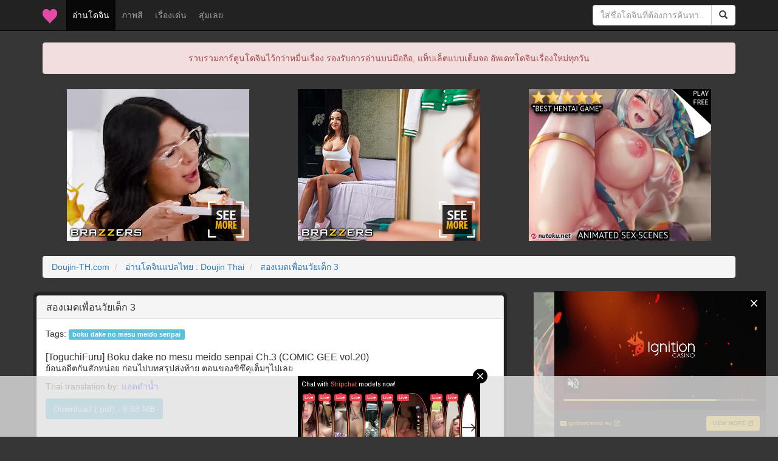

--- FILE ---
content_type: text/html; charset=UTF-8
request_url: https://doujin-th.com/forum/index.php?topic=38779.0
body_size: 5537
content:
<!DOCTYPE html>
<html xmlns="https://www.w3.org/1999/xhtml">
<head>
	<link rel="stylesheet" type="text/css" href="//doujin-th.com/forum/Themes/theme_2015/css/bootstrap.min.css" />
	<link rel="stylesheet" type="text/css" href="//doujin-th.com/forum/Themes/theme_2015/css/index.css" />
	<script type="text/javascript" src="//doujin-th.com/forum/Themes/theme_2015/scripts/jquery.min.js" crossorigin="anonymous"></script>
	<script type="text/javascript" src="//doujin-th.com/forum/Themes/theme_2015/scripts/bootstrap.min.js" crossorigin="anonymous"></script>
	<script type="text/javascript" src="//doujin-th.com/forum/Themes/theme_2015/scripts/google.js" async></script>
	<script type="text/javascript" src="//doujin-th.com/forum/Themes/theme_2015/scripts/platform.js" async></script>
	<script type="text/javascript" src="https://www.googletagmanager.com/gtag/js?id=UA-54983950-4" async></script>
	<script>
	  window.dataLayer = window.dataLayer || [];
	  function gtag(){dataLayer.push(arguments);}
	  gtag('js', new Date());
	  gtag('config', 'UA-54983950-4');
	</script>
	<meta content="width=device-width, initial-scale=1" name="viewport" />
	<meta http-equiv="Content-Type" content="text/html; charset=UTF-8" />
	<title>สองเมดเพื่อนวัยเด็ก 3 - [ToguchiFuru] Boku dake no mesu meido senpai Ch.3 (COMIC GEE vol.20)</title>
	<meta name="description" content="สองเมดเพื่อนวัยเด็ก 3 อ่านโดจิน สองเมดเพื่อนวัยเด็ก 3 ได้ที่นี่ Doujin-TH.com"/>
	<meta name="keywords" content="สองเมดเพื่อนวัยเด็ก 3, อ่านโดจิน สองเมดเพื่อนวัยเด็ก 3"/>
	<meta name="robots" content="all"/>
	<meta name="resource-type" content="document"/>
	<meta name="audience" content="all"/>
	<meta name="rating" content="general"/>
	<meta http-equiv="content-language" content="th"/>
	<meta name="geo.country" content="th"/>
	<meta name="distribution" content="global"/>
	<meta name="revisit-after" content="1 days"/>
	<meta name="geo.placename" content="Thailand"/>
	<meta property="og:url" content="https://doujin-th.com/forum/index.php?topic=38779.0"/>
	<meta property="og:title" content="สองเมดเพื่อนวัยเด็ก 3 - [ToguchiFuru] Boku dake no mesu meido senpai Ch.3 (COMIC GEE vol.20)" />
	<meta property="og:site_name" content="โดจินแปลไทย (Doujin-TH.com)"/>
	<meta property="og:description" content="สองเมดเพื่อนวัยเด็ก 3 อ่านโดจิน สองเมดเพื่อนวัยเด็ก 3 ได้ที่นี่ Doujin-TH.com" />
	<meta property="og:type" content="website" />
	<meta property="og:locale" content="th_TH" />
	<meta property="article:author" content="https://www.facebook.com/i.need.doujin/" />
	<meta property="article:publisher" content="https://www.facebook.com/i.need.doujin/" />
	<meta property="og:image" content="https://s1.hentaithai.net/image/2023/2023-06-10/toguchifuru-boku-dake-no-mesu-meido-senpai-3-029478-001.jpg" />
	<meta property="fb:app_id" content="317695515699580" />
	<link rel="shortcut icon" type="image/x-icon" href="https://s1.hentaithai.net/image/other/favicon.ico"/>
	<link rel="apple-touch-icon" href="https://s1.hentaithai.net/image/other/apple-touch-icon.png" />
	<link rel="apple-touch-icon" sizes="57x57" href="https://s1.hentaithai.net/image/other/apple-touch-icon-57x57.png" />
	<link rel="apple-touch-icon" sizes="72x72" href="https://s1.hentaithai.net/image/other/apple-touch-icon-72x72.png" />
	<link rel="apple-touch-icon" sizes="76x76" href="https://s1.hentaithai.net/image/other/apple-touch-icon-76x76.png" />
	<link rel="apple-touch-icon" sizes="114x114" href="https://s1.hentaithai.net/image/other/apple-touch-icon-114x114.png" />
	<link rel="apple-touch-icon" sizes="120x120" href="https://s1.hentaithai.net/image/other/apple-touch-icon-120x120.png" />
	<link rel="apple-touch-icon" sizes="144x144" href="https://s1.hentaithai.net/image/other/apple-touch-icon-144x144.png" />
	<link rel="apple-touch-icon" sizes="152x152" href="https://s1.hentaithai.net/image/other/apple-touch-icon-152x152.png" />
	<link rel="apple-touch-icon-precomposed.png" href="https://s1.hentaithai.net/image/other/apple-touch-icon.png" />
	<link rel="canonical" href="https://doujin-th.com/forum/index.php?topic=38779.0" />
	<link rel="help" href="//doujin-th.com/forum/index.php?action=help" />
	<link rel="search" href="https://www.google.co.th/cse/publicurl?cx=003640575723483357766:slcwb-bepty" />
	<link rel="contents" href="//doujin-th.com/forum/index.php" />
	<link rel="alternate" type="application/rss+xml" title="ไม่หื่นจริง อยู่ไม่ได้ - RSS" href="//doujin-th.com/forum/index.php?type=rss;action=.xml" />
	<link rel="prev" href="//doujin-th.com/forum/index.php?topic=38779.0;prev_next=prev" />
	<link rel="next" href="//doujin-th.com/forum/index.php?topic=38779.0;prev_next=next" />
	<link rel="index" href="//doujin-th.com/forum/index.php/board,1.0.html" />
</head>
<body>
<div id='fb-root'></div>
<script type='text/javascript'>
	window.fbAsyncInit = function() {
		FB.init({
			appId            : '317695515699580',
			autoLogAppEvents : true,
			xfbml            : true,
			version          : 'v3.0'
		});
	};
	(function(d, s, id){
		var js, fjs = d.getElementsByTagName(s)[0];
		if (d.getElementById(id)) {return;}
		js = d.createElement(s); js.id = id;
		js.src = 'https://connect.facebook.net/th_TH/sdk.js';
		fjs.parentNode.insertBefore(js, fjs);
	}(document, 'script', 'facebook-jssdk'));
</script>
	<header class="navbar navbar-fixed-top navbar-inverse bs-docs-nav" role="banner">
		<div class="container">
			<div class="navbar-header">
				<button class="navbar-toggle collapsed" type="button" data-toggle="collapse" data-target="#bs-navbar" aria-controls="bs-navbar" aria-expanded="false">
					<span class="sr-only">Toggle navigation</span>
					<span class="icon-bar"></span>
					<span class="icon-bar"></span>
					<span class="icon-bar"></span>
				</button>
				<a class="navbar-brand hidden-xs" href="//doujin-th.com"><img alt="Brand" src="https://s1.hentaithai.net/image/other/favicon_24.ico"></a>
				<a class="navbar-brand visible-xs" href="//doujin-th.com">Doujin-TH <div class="fb-like" data-href="https://www.facebook.com/i.need.doujin/" data-width="100" data-layout="button_count" data-action="like" data-show-faces="false" data-share="false"></div></a>
			</div>
			<div class="collapse navbar-collapse" id="bs-navbar">
				<ul class="nav navbar-nav">
					<li class="active"><a href="//doujin-th.com/forum/index.php/board,1.0.html">อ่านโดจิน <span class="sr-only">(current)</span></a></li>
					<li><a href="//doujin-th.com/color/" target="_blank">ภาพสี</a></li>
					<li><a href="//doujin-th.com/top-doujin/" target="_blank">เรื่องเด่น</a></li>
					<li><a href="//doujin-th.com/random/" target="_blank">สุ่มเลย</a></li>
					<li class="hidden-xs"><div class="fb-like" style="margin-top: 15px;" data-href="https://www.facebook.com/i.need.doujin/" data-width="100" data-layout="button_count" data-action="like" data-show-faces="false" data-share="false"></div></li>
				</ul>
				<form class="navbar-form navbar-right" role="search" action="https://www.google.com" target="_blank">
					<input value="003772632849311655372:-igy6k3yaqk" name="cx" type="hidden"/>
					<div class="form-group input-group">
						<input type="text" class="form-control" id="q" name="q" placeholder="ใส่ชื่อโดจินที่ต้องการค้นหา..">
						<span class="input-group-btn">
							<button class="btn btn-default" type="submit"><span class="glyphicon glyphicon-search" aria-hidden="true"></span></button>
						</span>
					</div>
				
				</form>
			</div>
		</div>
	</header>
	<div class="container" align="center">
		<div class="alert alert-danger" role="alert">รวบรวมการ์ตูนโดจินไว้กว่าหมื่นเรื่อง รองรับการอ่านบนมือถือ, แท็บเล็ตแบบเต็มจอ อัพเดทโดจินเรื่องใหม่ทุกวัน</div>
	</div>
	<div style="margin-top:5px; margin-bottom:15px;" class="container" align="center">
		<div style="margin-bottom:10px;" class="col-xs-12 col-sm-12 col-md-4 col-lg-4" align="center">
			<iframe src="//doujin-th.com/banner/topic_top_1.html" width="300" height="250" scrolling="no" frameborder="0" allowtransparency="true" marginheight="0" marginwidth="0" align="center" style="background-color:transparent;" sandbox="allow-same-origin allow-scripts allow-popups allow-forms allow-downloads"></iframe>
		</div>
		<div style="margin-bottom:10px;" class="col-xs-12 col-sm-12 col-md-4 col-lg-4" align="center">
			<iframe src="//doujin-th.com/banner/topic_top_2.html" width="300" height="250" scrolling="no" frameborder="0" allowtransparency="true" marginheight="0" marginwidth="0" align="center" style="background-color:transparent;" sandbox="allow-same-origin allow-scripts allow-popups allow-forms allow-downloads"></iframe>
		</div>
		<div style="margin-bottom:10px;" class="col-xs-12 col-sm-12 col-md-4 col-lg-4" align="center">
			<iframe src="//doujin-th.com/banner/topic_top_3.html" width="300" height="250" scrolling="no" frameborder="0" allowtransparency="true" marginheight="0" marginwidth="0" align="center" style="background-color:transparent;" sandbox="allow-same-origin allow-scripts allow-popups allow-forms allow-downloads"></iframe>
		</div>
	</div>
	<div class="container">
		<ol class="breadcrumb">
			<li>
				<a href="//doujin-th.com">Doujin-TH.com</a>
			</li>
			<li>
				<a href="//doujin-th.com/forum/index.php/board,1.0.html">อ่านโดจินแปลไทย : Doujin Thai</a>
			</li>
			<li class="active" style="color:#FF7DA8;">
				<a href="//doujin-th.com/forum/index.php?topic=38779.0">สองเมดเพื่อนวัยเด็ก 3</a>
			</li>
		</ol>
		<div class="row" style="padding:4px 2px 0 0;">
			<div class="col-xs-12 col-md-8" style="padding:5px; border-radius:6px; background-color:#222; margin-bottom:10px">
				<div class="panel panel-default">
					<div class="panel-heading">
						<h1 class="panel-title">สองเมดเพื่อนวัยเด็ก 3</h1>
					</div>
					<div class="panel-body" style="padding-left:1em; padding-top:1em">
						
						Tags:  <span class="label label-info"><a class="tag" href="https://doujin-th.com/forum/index.php?action=tags&tagid=3764" target="blank">boku dake no mesu meido senpai</a></span><br/><br/>
						<h2 class="panel-title">[ToguchiFuru] Boku dake no mesu meido senpai Ch.3 (COMIC GEE vol.20)</h2><p>ย้อนอดีตกันสักหน่อย ก่อนไปบทสรุปส่งท้าย ตอนของชิซึคุเต็มๆไปเลย</p>Thai translation by: <a href="https://www.facebook.com/profile.php?id=100089888917468" title="Credit" target="_blank" rel="nofollow"><font color="blue">แอดดำน้ำ</font></a>
						<br/><a href="https://www.mediafire.com/download/9mdruvm5gsfe5mo" class="btn btn-info" role="button" target="_blank" style="margin-top:10px">Download (.pdf) - 6.68 MB</a>
						<br/><!--<abbr>31</abbr>--><!--<span>ย้อนอดีตสักหน่อยก่อนจบบทสรุป</span>--><br/><br/>
					</div>
				</div>
				<div class="row" align="center">
					<iframe src="//doujin-th.com/banner/topic_pre.html" class="iframe-width" width="728" height="90" scrolling="no" frameborder="0" allowtransparency="true" marginheight="0" marginwidth="0" align="center" style="background-color:transparent;" sandbox="allow-same-origin allow-scripts allow-popups allow-forms"></iframe>
				</div>
				<br /><p><img src="https://s1.hentaithai.net/image/2023/2023-06-10/toguchifuru-boku-dake-no-mesu-meido-senpai-3-029478-001.jpg" alt="สองเมดเพื่อนวัยเด็ก 3 - หน้า 1" title="สองเมดเพื่อนวัยเด็ก 3 - หน้า 1" class="img-responsive" /></p>
						<center>
							<script async type="application/javascript" src="https://a.magsrv.com/ad-provider.js"></script> 
							<ins class="eas6a97888e" data-zoneid="5053150"></ins> 
							<script>(AdProvider = window.AdProvider || []).push({"serve": {}});</script>
						</center>
						<br/><p><img src="https://s1.hentaithai.net/image/2023/2023-06-10/toguchifuru-boku-dake-no-mesu-meido-senpai-3-029478-002.jpg" alt="สองเมดเพื่อนวัยเด็ก 3 - หน้า 2" title="สองเมดเพื่อนวัยเด็ก 3 - หน้า 2" class="img-responsive" /></p><p><img src="https://s1.hentaithai.net/image/2023/2023-06-10/toguchifuru-boku-dake-no-mesu-meido-senpai-3-029478-003.jpg" alt="สองเมดเพื่อนวัยเด็ก 3 - หน้า 3" title="สองเมดเพื่อนวัยเด็ก 3 - หน้า 3" class="img-responsive" /></p><p><img src="https://s1.hentaithai.net/image/2023/2023-06-10/toguchifuru-boku-dake-no-mesu-meido-senpai-3-029478-004.jpg" alt="สองเมดเพื่อนวัยเด็ก 3 - หน้า 4" title="สองเมดเพื่อนวัยเด็ก 3 - หน้า 4" class="img-responsive" /></p><p><img src="https://s1.hentaithai.net/image/2023/2023-06-10/toguchifuru-boku-dake-no-mesu-meido-senpai-3-029478-005.jpg" alt="สองเมดเพื่อนวัยเด็ก 3 - หน้า 5" title="สองเมดเพื่อนวัยเด็ก 3 - หน้า 5" class="img-responsive" /></p><p><img src="https://s1.hentaithai.net/image/2023/2023-06-10/toguchifuru-boku-dake-no-mesu-meido-senpai-3-029478-006.jpg" alt="สองเมดเพื่อนวัยเด็ก 3 - หน้า 6" title="สองเมดเพื่อนวัยเด็ก 3 - หน้า 6" class="img-responsive" /></p><p><img src="https://s1.hentaithai.net/image/2023/2023-06-10/toguchifuru-boku-dake-no-mesu-meido-senpai-3-029478-007.jpg" alt="สองเมดเพื่อนวัยเด็ก 3 - หน้า 7" title="สองเมดเพื่อนวัยเด็ก 3 - หน้า 7" class="img-responsive" /></p><p><img src="https://s1.hentaithai.net/image/2023/2023-06-10/toguchifuru-boku-dake-no-mesu-meido-senpai-3-029478-008.jpg" alt="สองเมดเพื่อนวัยเด็ก 3 - หน้า 8" title="สองเมดเพื่อนวัยเด็ก 3 - หน้า 8" class="img-responsive" /></p><p><img src="https://s1.hentaithai.net/image/2023/2023-06-10/toguchifuru-boku-dake-no-mesu-meido-senpai-3-029478-009.jpg" alt="สองเมดเพื่อนวัยเด็ก 3 - หน้า 9" title="สองเมดเพื่อนวัยเด็ก 3 - หน้า 9" class="img-responsive" /></p><p><img src="https://s1.hentaithai.net/image/2023/2023-06-10/toguchifuru-boku-dake-no-mesu-meido-senpai-3-029478-010.jpg" alt="สองเมดเพื่อนวัยเด็ก 3 - หน้า 10" title="สองเมดเพื่อนวัยเด็ก 3 - หน้า 10" class="img-responsive" /></p><p><img src="https://s1.hentaithai.net/image/2023/2023-06-10/toguchifuru-boku-dake-no-mesu-meido-senpai-3-029478-011.jpg" alt="สองเมดเพื่อนวัยเด็ก 3 - หน้า 11" title="สองเมดเพื่อนวัยเด็ก 3 - หน้า 11" class="img-responsive" /></p><p><img src="https://s1.hentaithai.net/image/2023/2023-06-10/toguchifuru-boku-dake-no-mesu-meido-senpai-3-029478-012.jpg" alt="สองเมดเพื่อนวัยเด็ก 3 - หน้า 12" title="สองเมดเพื่อนวัยเด็ก 3 - หน้า 12" class="img-responsive" /></p><p><img src="https://s1.hentaithai.net/image/2023/2023-06-10/toguchifuru-boku-dake-no-mesu-meido-senpai-3-029478-013.jpg" alt="สองเมดเพื่อนวัยเด็ก 3 - หน้า 13" title="สองเมดเพื่อนวัยเด็ก 3 - หน้า 13" class="img-responsive" /></p><p><img src="https://s1.hentaithai.net/image/2023/2023-06-10/toguchifuru-boku-dake-no-mesu-meido-senpai-3-029478-014.jpg" alt="สองเมดเพื่อนวัยเด็ก 3 - หน้า 14" title="สองเมดเพื่อนวัยเด็ก 3 - หน้า 14" class="img-responsive" /></p><p><img src="https://s1.hentaithai.net/image/2023/2023-06-10/toguchifuru-boku-dake-no-mesu-meido-senpai-3-029478-015.jpg" alt="สองเมดเพื่อนวัยเด็ก 3 - หน้า 15" title="สองเมดเพื่อนวัยเด็ก 3 - หน้า 15" class="img-responsive" /></p><p><img src="https://s1.hentaithai.net/image/2023/2023-06-10/toguchifuru-boku-dake-no-mesu-meido-senpai-3-029478-016.jpg" alt="สองเมดเพื่อนวัยเด็ก 3 - หน้า 16" title="สองเมดเพื่อนวัยเด็ก 3 - หน้า 16" class="img-responsive" /></p><p><img src="https://s1.hentaithai.net/image/2023/2023-06-10/toguchifuru-boku-dake-no-mesu-meido-senpai-3-029478-017.jpg" alt="สองเมดเพื่อนวัยเด็ก 3 - หน้า 17" title="สองเมดเพื่อนวัยเด็ก 3 - หน้า 17" class="img-responsive" /></p><p><img src="https://s1.hentaithai.net/image/2023/2023-06-10/toguchifuru-boku-dake-no-mesu-meido-senpai-3-029478-019.jpg" alt="สองเมดเพื่อนวัยเด็ก 3 - หน้า 18" title="สองเมดเพื่อนวัยเด็ก 3 - หน้า 18" class="img-responsive" /></p>
						<center>
							<script async type="application/javascript" src="https://a.magsrv.com/ad-provider.js"></script> 
							<ins class="eas6a97888e" data-zoneid="5053150"></ins> 
							<script>(AdProvider = window.AdProvider || []).push({"serve": {}});</script>
						</center>
						<br/><p style="overflow:hidden;" class="img-responsive"><img style="max-width:102%;" src="https://s1.hentaithai.net/image/other/hPiece.jpg" alt="สองเมดเพื่อนวัยเด็ก 3 - หน้า 19" title="สองเมดเพื่อนวัยเด็ก 3 - หน้า 19" class="img-responsive" /></p>
				<br/><h3 class="panel-title">สองเมดเพื่อนวัยเด็ก 3, มาอ่านโดจิน สองเมดเพื่อนวัยเด็ก 3, สองเมดเพื่อนวัยเด็ก 3 แปลไทย, สองเมดเพื่อนวัยเด็ก 3 ล่าสุด</h3><br/>
			</div>
			<div class="col-xs-12 col-md-4" align="center" style="margin-bottom:20px;">
				<iframe src="//doujin-th.com/banner/topic_side.html" width="300" height="250" scrolling="no" frameborder="0" allowtransparency="true" marginheight="0" marginwidth="0" align="center" style="background-color:transparent;" sandbox="allow-same-origin allow-scripts allow-popups allow-forms"></iframe>
				<div class="alert alert-warning visible-md visible-lg" role="alert" style="margin-top:10px">? Random Doujin ?</div>
				<div class="row visible-md visible-lg">
			<style type="text/css">
				#post_doujin_0 {
					background-image:url('https://s1.hentaithai.net/image/2022/2022-05-17/[BT][HENTAITHAI.COM]__023231__001(MzE).jpg');
				}
				#post_doujin_0:hover {
					background-image:url('https://s1.hentaithai.net/image/2022/2022-05-17/[BT][HENTAITHAI.COM]__023231__015(NDY).jpg');
				}
			</style>
			<a href="https://doujin-th.com/forum/index.php?topic=33825.0" target="_blank" class="col-md-12" title="อารมณ์มันพาไป - [Tsuge Yasuna] The Lovers Next Door (SEX LECTURE)">
				<div id="post_doujin_0" style="background-size: 100% auto; background-repeat:no-repeat; border:1px solid rgba(0,0,0,0); border-radius:6px; max-width:300px;">
					<div class="topic_new_name">
						<div class="well well-sm">
							อารมณ์มันพาไป
						</div>
					</div>
					<div class="topic_pic">
					</div>
				</div>
			</a>
			<style type="text/css">
				#post_doujin_1 {
					background-image:url('https://s1.hentaithai.net/image/2022/2022-03-22/[BT][HENTAITHAI.COM]__022386__001(ODY).jpg');
				}
				#post_doujin_1:hover {
					background-image:url('https://s1.hentaithai.net/image/2022/2022-03-22/[BT][HENTAITHAI.COM]__022386__021(MTA).jpg');
				}
			</style>
			<a href="https://doujin-th.com/forum/index.php?topic=32814.0" target="_blank" class="col-md-12" title="หน้าที่เจ้าหญิง - [Gokusaishiki (Aya Shachou)] Deviation Princess" style="margin-top:10px;">
				<div id="post_doujin_1" style="background-size: 100% auto; background-repeat:no-repeat; border:1px solid rgba(0,0,0,0); border-radius:6px; max-width:300px;">
					<div class="topic_new_name">
						<div class="well well-sm">
							หน้าที่เจ้าหญิง
						</div>
					</div>
					<div class="topic_pic">
					</div>
				</div>
			</a>
			<style type="text/css">
				#post_doujin_2 {
					background-image:url('https://s1.hentaithai.net/image/2019/2019-10-16/[BT][HENTAITHAI.COM]__009229__001(OQ=).jpg');
				}
				#post_doujin_2:hover {
					background-image:url('https://s1.hentaithai.net/image/2019/2019-10-16/[BT][HENTAITHAI.COM]__009229__019(MzU).jpg');
				}
			</style>
			<a href="https://doujin-th.com/forum/index.php?topic=21121.0" target="_blank" class="col-md-12" title="ปิศาจน้อยผู้น่ารัก - [kakao] Little Demon (COMIC Kairakuten BEAST 2019-11)" style="margin-top:10px;">
				<div id="post_doujin_2" style="background-size: 100% auto; background-repeat:no-repeat; border:1px solid rgba(0,0,0,0); border-radius:6px; max-width:300px;">
					<div class="topic_new_name">
						<div class="well well-sm">
							ปิศาจน้อยผู้น่ารัก
						</div>
					</div>
					<div class="topic_pic">
					</div>
				</div>
			</a>
			<style type="text/css">
				#post_doujin_3 {
					background-image:url('https://s1.hentaithai.net/image/2022/2022-04-03/[BT][HENTAITHAI.COM]__022664__001(NjQ).jpg');
				}
				#post_doujin_3:hover {
					background-image:url('https://s1.hentaithai.net/image/2022/2022-04-03/[BT][HENTAITHAI.COM]__022664__026(MjY).jpg');
				}
			</style>
			<a href="https://doujin-th.com/forum/index.php?topic=32923.0" target="_blank" class="col-md-12" title="ยูกิซัง ผู้อ่อนโยนของผม 2 จบ - [Karuwani (Rama)] Yuuki-san wa Boku no Mono - Part 2" style="margin-top:10px;">
				<div id="post_doujin_3" style="background-size: 100% auto; background-repeat:no-repeat; border:1px solid rgba(0,0,0,0); border-radius:6px; max-width:300px;">
					<div class="topic_new_name">
						<div class="well well-sm">
							ยูกิซัง ผู้อ่อนโยนของผม 2 จบ
						</div>
					</div>
					<div class="topic_pic">
					</div>
				</div>
			</a>
			<style type="text/css">
				#post_doujin_4 {
					background-image:url('https://s1.hentaithai.net/image/2016/2016-12-14/001175/Doujin-TH.com__001175_0019.jpg');
				}
				#post_doujin_4:hover {
					background-image:url('https://s1.hentaithai.net/image/2016/2016-12-14/001175/Doujin-TH.com__001175_0021.jpg');
				}
			</style>
			<a href="https://doujin-th.com/forum/index.php?topic=13330.0" target="_blank" class="col-md-12" title="น้องสาวขี้หวง พิเศษ - After Story" style="margin-top:10px;">
				<div id="post_doujin_4" style="background-size: 100% auto; background-repeat:no-repeat; border:1px solid rgba(0,0,0,0); border-radius:6px; max-width:300px;">
					<div class="topic_new_name">
						<div class="well well-sm">
							น้องสาวขี้หวง พิเศษ
						</div>
					</div>
					<div class="topic_pic">
					</div>
				</div>
			</a>
			<style type="text/css">
				#post_doujin_5 {
					background-image:url('https://s1.hentaithai.net/image/2020/2020-10-22/[BT][HENTAITHAI.COM]__013447__001(NDc).jpg');
				}
				#post_doujin_5:hover {
					background-image:url('https://s1.hentaithai.net/image/2020/2020-10-22/[BT][HENTAITHAI.COM]__013447__036(MDk).jpg');
				}
			</style>
			<a href="https://doujin-th.com/forum/index.php?topic=24708.0" target="_blank" class="col-md-12" title="พี่สาวร้านค้า - [Beibi] Eunhye's Supermarket" style="margin-top:10px;">
				<div id="post_doujin_5" style="background-size: 100% auto; background-repeat:no-repeat; border:1px solid rgba(0,0,0,0); border-radius:6px; max-width:300px;">
					<div class="topic_new_name">
						<div class="well well-sm">
							พี่สาวร้านค้า
						</div>
					</div>
					<div class="topic_pic">
					</div>
				</div>
			</a>
				</div>
			</div>
			<div class="col-xs-12 visible-xs visible-sm" align="center">
				<div class="alert alert-warning" role="alert">? Random Doujin ?</div>
				<div class="row">
			<style type="text/css">
				#post_doujin_0 {
					background-image:url('https://s1.hentaithai.net/image/2022/2022-05-17/[BT][HENTAITHAI.COM]__023231__001(MzE).jpg');
				}
				#post_doujin_0:hover {
					background-image:url('https://s1.hentaithai.net/image/2022/2022-05-17/[BT][HENTAITHAI.COM]__023231__015(NDY).jpg');
				}
			</style>
			<a href="https://doujin-th.com/forum/index.php?topic=33825.0" target="_blank" class="col-xs-6 col-sm-4 visible-sm" title="อารมณ์มันพาไป - [Tsuge Yasuna] The Lovers Next Door (SEX LECTURE)">
				<div id="post_doujin_0" style="background-size: 100% auto; background-repeat:no-repeat; border:1px solid rgba(0,0,0,0); border-radius:6px; max-width:300px;">
					<div class="topic_new_name">
						<div class="well well-sm">
							อารมณ์มันพาไป
						</div>
					</div>
					<div class="topic_pic">
					</div>
				</div>
			</a>
			<style type="text/css">
				#post_doujin_1 {
					background-image:url('https://s1.hentaithai.net/image/2022/2022-03-22/[BT][HENTAITHAI.COM]__022386__001(ODY).jpg');
				}
				#post_doujin_1:hover {
					background-image:url('https://s1.hentaithai.net/image/2022/2022-03-22/[BT][HENTAITHAI.COM]__022386__021(MTA).jpg');
				}
			</style>
			<a href="https://doujin-th.com/forum/index.php?topic=32814.0" target="_blank" class="col-xs-6 col-sm-4 visible-sm" title="หน้าที่เจ้าหญิง - [Gokusaishiki (Aya Shachou)] Deviation Princess" style="margin-top:10px;">
				<div id="post_doujin_1" style="background-size: 100% auto; background-repeat:no-repeat; border:1px solid rgba(0,0,0,0); border-radius:6px; max-width:300px;">
					<div class="topic_new_name">
						<div class="well well-sm">
							หน้าที่เจ้าหญิง
						</div>
					</div>
					<div class="topic_pic">
					</div>
				</div>
			</a>
			<style type="text/css">
				#post_doujin_2 {
					background-image:url('https://s1.hentaithai.net/image/2019/2019-10-16/[BT][HENTAITHAI.COM]__009229__001(OQ=).jpg');
				}
				#post_doujin_2:hover {
					background-image:url('https://s1.hentaithai.net/image/2019/2019-10-16/[BT][HENTAITHAI.COM]__009229__019(MzU).jpg');
				}
			</style>
			<a href="https://doujin-th.com/forum/index.php?topic=21121.0" target="_blank" class="col-xs-6 col-sm-4 visible-sm" title="ปิศาจน้อยผู้น่ารัก - [kakao] Little Demon (COMIC Kairakuten BEAST 2019-11)" style="margin-top:10px;">
				<div id="post_doujin_2" style="background-size: 100% auto; background-repeat:no-repeat; border:1px solid rgba(0,0,0,0); border-radius:6px; max-width:300px;">
					<div class="topic_new_name">
						<div class="well well-sm">
							ปิศาจน้อยผู้น่ารัก
						</div>
					</div>
					<div class="topic_pic">
					</div>
				</div>
			</a>
			<style type="text/css">
				#post_doujin_3 {
					background-image:url('https://s1.hentaithai.net/image/2022/2022-04-03/[BT][HENTAITHAI.COM]__022664__001(NjQ).jpg');
				}
				#post_doujin_3:hover {
					background-image:url('https://s1.hentaithai.net/image/2022/2022-04-03/[BT][HENTAITHAI.COM]__022664__026(MjY).jpg');
				}
			</style>
			<a href="https://doujin-th.com/forum/index.php?topic=32923.0" target="_blank" class="col-xs-6 col-sm-4 visible-sm" title="ยูกิซัง ผู้อ่อนโยนของผม 2 จบ - [Karuwani (Rama)] Yuuki-san wa Boku no Mono - Part 2" style="margin-top:10px;">
				<div id="post_doujin_3" style="background-size: 100% auto; background-repeat:no-repeat; border:1px solid rgba(0,0,0,0); border-radius:6px; max-width:300px;">
					<div class="topic_new_name">
						<div class="well well-sm">
							ยูกิซัง ผู้อ่อนโยนของผม 2 จบ
						</div>
					</div>
					<div class="topic_pic">
					</div>
				</div>
			</a>
			<style type="text/css">
				#post_doujin_4 {
					background-image:url('https://s1.hentaithai.net/image/2016/2016-12-14/001175/Doujin-TH.com__001175_0019.jpg');
				}
				#post_doujin_4:hover {
					background-image:url('https://s1.hentaithai.net/image/2016/2016-12-14/001175/Doujin-TH.com__001175_0021.jpg');
				}
			</style>
			<a href="https://doujin-th.com/forum/index.php?topic=13330.0" target="_blank" class="col-xs-6 col-sm-4" title="น้องสาวขี้หวง พิเศษ - After Story" style="margin-top:10px;">
				<div id="post_doujin_4" style="background-size: 100% auto; background-repeat:no-repeat; border:1px solid rgba(0,0,0,0); border-radius:6px; max-width:300px;">
					<div class="topic_new_name">
						<div class="well well-sm">
							น้องสาวขี้หวง พิเศษ
						</div>
					</div>
					<div class="topic_pic">
					</div>
				</div>
			</a>
			<style type="text/css">
				#post_doujin_5 {
					background-image:url('https://s1.hentaithai.net/image/2020/2020-10-22/[BT][HENTAITHAI.COM]__013447__001(NDc).jpg');
				}
				#post_doujin_5:hover {
					background-image:url('https://s1.hentaithai.net/image/2020/2020-10-22/[BT][HENTAITHAI.COM]__013447__036(MDk).jpg');
				}
			</style>
			<a href="https://doujin-th.com/forum/index.php?topic=24708.0" target="_blank" class="col-xs-6 col-sm-4" title="พี่สาวร้านค้า - [Beibi] Eunhye's Supermarket" style="margin-top:10px;">
				<div id="post_doujin_5" style="background-size: 100% auto; background-repeat:no-repeat; border:1px solid rgba(0,0,0,0); border-radius:6px; max-width:300px;">
					<div class="topic_new_name">
						<div class="well well-sm">
							พี่สาวร้านค้า
						</div>
					</div>
					<div class="topic_pic">
					</div>
				</div>
			</a>
				</div>
			</div>
			<style type="text/css">
				@media (min-width: 768px) {
					.banner_sidebar {
						background-color: transparent;
						position: -webkit-sticky;
						position: sticky;
						top: 70px;
					}
				}
				@media (max-width: 767px) {
					.banner_sidebar {
						margin-top: 20px;
					}
				}
			</style>
			<div class="row" align="center">
				<iframe class="banner_sidebar" src="//doujin-th.com/banner/topic_side_4.html?v=1" width="300" height="500" scrolling="no" frameborder="0" allowtransparency="true" marginheight="0" marginwidth="0" align="center" style="margin-top:20px"></iframe>
			</div>
		</div>
		<div class="row" style="margin-top:20px;margin-bottom:30px">
			<div class="col-12" style="width:100%" align="center">
				<div style="overflow-y: hidden;overflow-x: auto" align="center">
					<script async type="application/javascript" src="https://a.magsrv.com/ad-provider.js"></script> 
					<ins class="eas6a97888e" data-zoneid="5053172"></ins> 
					<script>(AdProvider = window.AdProvider || []).push({"serve": {}});</script>
				</div>
			</div>
		</div>
		<div class="row" style="margin-top:40px;margin-bottom:20px">
			<div class="col-xs-12 col-md-4 col-lg-3" style="margin-bottom:10px" align="center">
				<img src="https://s1.hentaithai.net/image/sticker/@rey-31.png" alt="Admin Rey" title="Admin Rey" class="img-responsive">
			</div>
			<div class="col-xs-12 col-md-8 col-lg-9">
				<div class="alert alert-info" role="alert">
					<span style="font-size:2em"><a href="https://www.facebook.com/i.need.doujin/" target="_blank">แอดเรย์</a>: <p>ย้อนอดีตสักหน่อยก่อนจบบทสรุป</p></span>
					<hr>
					<p class="mb-0"><a href="https://bit.ly/sticker-rey" target="_blank">สติกเกอร์แอดมินเรย์ -> คลิ๊ก !!</a></p>
				</div>
			</div>
		</div>
	</div>
<script type="text/javascript" src="https://doujin-th.com/banner/popunder.js"></script>
<script async type="application/javascript" src="https://a.pemsrv.com/ad-provider.js"></script> 
<ins class="eas6a97888e35" data-zoneid="5690470"></ins> 
<script>(AdProvider = window.AdProvider || []).push({"serve": {}});</script>
<script async type="application/javascript" src="https://a.pemsrv.com/ad-provider.js"></script> 
<ins class="eas6a97888e33" data-zoneid="5690472"></ins> 
<script>(AdProvider = window.AdProvider || []).push({"serve": {}});</script>
<script async type="application/javascript" src="https://a.magsrv.com/ad-provider.js"></script>
<ins class="eas6a97888e14" data-zoneid="5053096"></ins>
<ins class="eas6a97888e31" data-zoneid="5053098"></ins>
<script>(AdProvider = window.AdProvider || []).push({"serve": {}});</script>
<script defer src="https://static.cloudflareinsights.com/beacon.min.js/vcd15cbe7772f49c399c6a5babf22c1241717689176015" integrity="sha512-ZpsOmlRQV6y907TI0dKBHq9Md29nnaEIPlkf84rnaERnq6zvWvPUqr2ft8M1aS28oN72PdrCzSjY4U6VaAw1EQ==" data-cf-beacon='{"version":"2024.11.0","token":"818468b048f14e40929c9712a571d3fa","r":1,"server_timing":{"name":{"cfCacheStatus":true,"cfEdge":true,"cfExtPri":true,"cfL4":true,"cfOrigin":true,"cfSpeedBrain":true},"location_startswith":null}}' crossorigin="anonymous"></script>
</body></html>